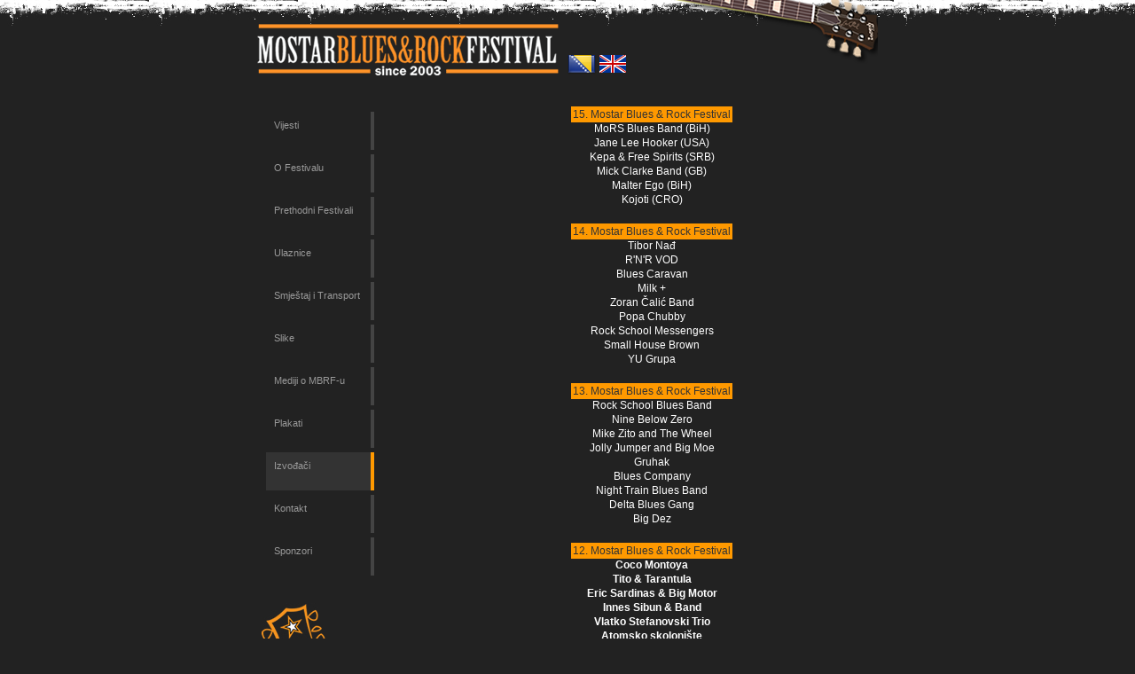

--- FILE ---
content_type: text/html
request_url: http://mostarblues.com/v2/merch.html
body_size: 2984
content:
<!DOCTYPE html PUBLIC "-//W3C//DTD XHTML 1.0 Strict//EN"
    "http://www.w3.org/TR/xhtml1/DTD/xhtml1-strict.dtd">

<html xmlns="http://www.w3.org/1999/xhtml" xml:lang="en" lang="en-AU">
<head>
 <title>.:| Mostar Blues Festival |:.</title>
 <meta http-equiv="content-type" content="application/xhtml; charset=UTF-8" />
 <link rel="stylesheet" type="text/css" href="style.css" media="screen, tv, projection" />
 
 <script type="text/javascript" src="jquery.min.js"></script>
 
<script type="text/javascript">
$(document).ready(function() 
{
		// fade in content.
		$( '#content-wrapper' ).fadeIn("slow");		
});
</script>
<link rel="icon" 
      type="image/png" 
      href="http://mostarblues.com/favicon.png">

<style type="text/css">
 
#content-wrapper
{
	display:none;
	
}
 
</style>
 
</head>
<body>

<script type="text/javascript">
<!--//--><![CDATA[//><!--
document.write( '<div id="content-wrapper">' );
//--><!]]>
</script>

<div id="fb-root"></div>
<script>(function(d, s, id) {
  var js, fjs = d.getElementsByTagName(s)[0];
  if (d.getElementById(id)) return;
  js = d.createElement(s); js.id = id;
  js.src = "//connect.facebook.net/en_GB/sdk.js#xfbml=1&version=v2.0";
  fjs.parentNode.insertBefore(js, fjs);
}(document, 'script', 'facebook-jssdk'));</script>
 


   <div id="container">
   <div id="eight"></div>
 <div id="logo">
 <h1>mostar<span class="orange">blues</span>festival</h1>
 </div>
 <div class="lang">
 <a href="vijesti.html"><img src="images/ba.png" alt="Bosanski" title="Bosanski"  /></a>
 <a href="vijesti_eng.html"><img src="images/eng.png" alt="English" title="English"  /></a>
 </div>
 <div id="vinyls"></div>
     
<div class="br"></div>

<div id="left">
    <div id="navlist">
    <ul>
    <li><a href="vijesti.html">Vijesti</a></li>
    <li><a href="o_festivalu.html">O Festivalu</a></li>
    <li><a href="prethodni.html">Prethodni Festivali</a></li>
    <li><a href="ulaznice.html">Ulaznice</a></li>
    <!--<li><a href="mapa.html">Mapa 10. MBRF-a</a></li>-->
    <li><a href="smjestaj.html">Smještaj i Transport</a></li>
    <li><a href="slike.html">Slike</a></li>
    <li><a href="mediji.html">Mediji o MBRF-u</a></li>
    <li><a href="plakati.html">Plakati</a></li>
    <li><a href="merch.html" class="active">Izvođači</a></li>
    <li><a href="kontakt.html">Kontakt</a></li>
    <li><a href="sponzori.html">Sponzori</a></li>
    </ul>
    </div>

	<div id="logo_2"></div>
    <div id="split_banner"><img src="split.jpg" /></div>
    <div id="facebook_plugin">
    	<div class="fb-like" data-href="https://www.facebook.com/mostarbluesfestival" data-width="100" data-layout="button_count" data-action="like" data-show-faces="true" data-share="true"></div>
    </div>
</div>

 <div id="content">
 <p align="center"><span style="background-color:#F90; color:#333; padding:2px;">15.  Mostar Blues &amp; Rock Festival</span><br />
     MoRS Blues Band (BiH) <br />
     Jane Lee Hooker (USA) <br />
     Kepa &amp; Free Spirits (SRB) <br />
     Mick Clarke Band (GB)<br />
     Malter Ego (BiH)<br />
     Kojoti (CRO)</p>
 <p align="center"><span style="background-color:#F90; color:#333; padding:2px;">14.  Mostar Blues &amp; Rock Festival</span><br />
     Tibor Nađ <br />
     R'N'R VOD <br />
     Blues Caravan <br />
     Milk +<br />
     Zoran Čalić Band<br />
     Popa Chubby<br />
     Rock School Messengers<br />
     Small House Brown<br />
    YU Grupa</p>
   <p align="center"><span style="background-color:#F90; color:#333; padding:2px;">13.  Mostar Blues &amp; Rock Festival</span><br />
     Rock School Blues Band <br />
     Nine Below Zero <br />
     Mike Zito and The Wheel <br />
     Jolly Jumper and Big Moe<br />
     Gruhak<br />
     Blues Company<br />
     Night Train Blues Band<br />
     Delta Blues Gang<br />
    Big Dez</p>
     <p align="center"><span style="background-color:#F90; color:#333; padding:2px;">12.  Mostar Blues &amp; Rock Festival</span><br />
     <strong>Coco Montoya</strong><br />
     <strong>Tito &amp; Tarantula</strong><br />
     <strong>Eric Sardinas &amp; Big Motor</strong><br />
     <strong>Innes Sibun &amp; Band</strong><br />
     <strong>Vlatko Stefanovski Trio</strong><br />
     <strong>Atomsko skolonište</strong><br />
     Birds  of Beer<br />
     Keegan  McInroe<br />
     Vjeka  &amp; Electric Blues Project<br />
     Texas  Flood<br />
    Switch</p>
   <p align="center"><span style="background-color:#F90; color:#333; padding:2px;">11.  Mostar Blues Rock Festival</span><br />
     <strong>Ten Years After</strong><br />
     <strong>Lance Lopez</strong><br />
     <strong>Sugar Blue</strong><br />
     <strong>Partibrejkers</strong><br />
     <strong>Drugi način</strong><br />
     <strong>Yu Grupa</strong><br />
     <strong>Urban &amp; 4</strong><br />
     Mar  Mar Blues<br />
     Blue  Family fest. Pera Joe<br />
     Bad  Blues Band Bulevar<br />
     PistolEro</p>
   <p align="center"><span style="background-color:#F90; color:#333; padding:2px;">10.  Mostar Blues Rock Festival</span><br />
     <strong>Dr. Feelgood</strong><br />
     <strong>Sherrie Williams &amp; The Wise  Guys</strong><br />
     <strong>Josipa Lisac</strong><br />
     <strong>Goran Bare i Majke</strong><br />
     The  Greenbaums<br />
     Sahte  Raki<br />
     La  Grange</p>
   <p align="center"><span style="background-color:#F90; color:#333; padding:2px;">9.  Mostar Blues Rock Festival</span><br />
     <strong>Big Brother &amp; The Holding  Company</strong><br />
     <strong>Ana Popović &amp; Band</strong><br />
     <strong>Vlatko Stefanovski i Miroslav  Tadić</strong><br />
     Crossroad  Blues Band<br />
     Ivan  Vragolović<br />
     Livio  Berak Trio</p>
   <p align="center"><span style="background-color:#F90; color:#333; padding:2px;">8.  Mostar Blues Rock Festival</span><br />
     <strong>Deborah Coleman &amp; Band</strong><br />
     <strong>Zdenka Kovačiček &amp; JJ Band</strong><br />
     Black  and Blue<br />
     Credo<br />
     The  Muddy Waters of Sarajevo</p>
   <p align="center"><span style="background-color:#F90; color:#333; padding:2px;">7.  Mostar Blues Rock Festival</span><br />
     <strong>Sherman Robertson &amp; Blues  Move</strong><br />
     <strong>Dado Topić &amp; Time After Time</strong><br />
     <strong>Majke</strong></p>
   <p align="center"><span style="background-color:#F90; color:#333; padding:2px;">6.  Mostar Blues Rock Festival</span><br />
     <strong>Tito &amp; Tarantula</strong><br />
     <strong>King George &amp; Bosnia Express</strong><br />
     <strong>Goran Bare i Majke</strong><br />
     Texas  Flood<br />
     Ball  &amp; Chain<br />
     Harpoon  Boogie Blues Band<br />
     Don  Guido &amp; Missionaries</p>
   <p align="center"><span style="background-color:#F90; color:#333; padding:2px;">5.  Mostar Blues Rock Festival</span><br />
     <strong>Snowy White Blues Quartet</strong><br />
     <strong>Miroslav Evaćić Trio</strong><br />
     Zana  &amp; The Band<br />
     The  One Guitar Story</p>
   <p align="center"><span style="background-color:#F90; color:#333; padding:2px;">4.  Mostar Blues Rock Festival</span><br />
     <strong>Danny Shepard &amp; Friends</strong><br />
     <strong>Innes Sibun</strong><br />
     <strong>Mostar Sevdah Reunion &amp;  Ljiljana Petrović Buttler</strong><br />
     One  Man Guitar<br />
     The  Blues Nwes<br />
     Koča  ft. Chemistry<br />
     Šinobusi</p>
   <p align="center"><span style="background-color:#F90; color:#333; padding:2px;">3.  Mostar Blues Rock Festival</span><br />
     <strong>Mike Del Ferro and guests</strong><br />
     <strong>Goran Bare &amp; Plaćenici</strong><br />
     Inga  – Woodstock Dance<br />
     Triple  Trouble Blues Band<br />
     No  Rules<br />
     Lejla  – Sounds of Heaven<br />
     Herzegowina  Blues Project<br />
     Chicken  Shack Blues Band</p>
   <p align="center"><span style="background-color:#F90; color:#333; padding:2px;">2.  Mostar Blues Rock Festival</span><br />
     <strong>Midnight Train</strong><br />
     <strong>Stop</strong><br />
     Ten  Dollar Band<br />
     Magla<br />
     Triple  Trouble<br />
     Bad  Blues Band</p>
   <p align="center"><span style="background-color:#F90; color:#333; padding:2px;">1.  Mostar Blues Rock Festival</span><br />
     Program:<br />
  <strong>Telephone Blues Band &amp; Dado  Topić</strong><br />
  <strong>Point Blank</strong><br />
     Happy  Funk<br />
     One  Man Band<br />
     Gentlman's  Club<br />
     Bad  Blues Band</p>
   <p align="center">&nbsp;</p>
 </div>
 
<div id="sponsors">
<a href="http://www.mostar.ba/" target="_blank">
 <img src="banners/barikada.jpg" alt="Grad Mostar" title="Grad Mostar"  /></a>
<a href="http://www.rdv.ba/" target="_blank">
 <img src="banners/rdv.jpg" alt="RDV radio" title="RDV radio"  /></a>
 <a href="http://sarajevo.usembassy.gov/index.html" target="_blank">
 <img src="banners/24sata.jpg" alt="EMBASSY OF THE UNITED STATES" title="EMBASSY OF THE UNITED STATES"  /></a>
</div>
 
<div class="br"></div>
<div id="footer">
<p class="center">Copyright &copy; 2010 Mostar Blues Festival | <a href="mailto:redrumstyle@gmail.com">Design by G. Tiro</a></p> 
<br />
</div>
</div>


<script type="text/javascript">
<!--//--><![CDATA[//><!--
document.write( '</div><!-- content-wrapper -->' );
//--><!]]>
</script>
</body>
</html>

--- FILE ---
content_type: text/css
request_url: http://mostarblues.com/v2/style.css
body_size: 1455
content:
* {
 margin: 0px;
 padding: 0px;
}

body {
 background: #222 url(headergrunge.jpg) repeat-x;
 font-family: Verdana, Arial, sans-serif;
 font-size: 12px;
 color: #fff;}
 
a img{ border: 0px; }

a { text-decoration: none;}

input {
 background: #333;
 font-family: Verdana;
 font-size: 0.7em;
 padding: 3px;
 color: #f4f4f4;
 border: 2px solid #555;}
	
button {
 background: #222;
 font-family: Verdana;
 font-size: 0.7em;
 padding: 2px;
 color: #f4f4f4;
 border: 2px solid #444;
 height: 2em;} 


/**** Span class's *****/

.hidden { text-indent: -9000px;}
.br { clear: both;}
.orange { color: #FF9900;}
.small { font-size: x-small;}
.large { font-size: xx-large;}
.right { float: right;}
.left { float: left;}
.center { margin: 0 auto; text-align: center;}


/**** Site Container ****/

#container { width: 700px; margin:auto;}



/***Header***/

 
#logo { float: left; margin-left:-10px; display:none;}

#logo h1 { 
 margin-top: 30px;
 margin-left: 10px;
 font-size:36px;
 letter-spacing: -0.1em;}
 
#search {
 margin-top: 30px;
 float: right;}
 
#search button { margin-left: 5px; padding: 0 2px 2px 2px;}

.lang{
	 position: absolute;
    width: 100px;
    height: 32px;
    top: 56px;
    margin-left: 350px;
 }

/***left Side Bar***/

#navlist { float: left; width: 170px; margin-top: 30px; margin-left: 5px;}

 
#navlist ul {
 list-style: none;
}

#navlist li a{
 display: block;
 height: 25px;
  width: 100px; 
 padding: 9px;
 margin: 5px;
 background: inherit;
 border-right: 4px solid #444;
 color: #999;
 font-size: 11px;}
 
#navlist li a:hover {
 color: #f4f4f4;
 background: #333;
 border-right: 4px solid #FF9900;}
 
#navlist li .active {
 color: #999;
 background: #333;
 border-right: 4px solid #FF9900;}


/***Content***/

#content { float: right; width: 510px; margin-top: 30px; margin-left: 2px; }

#content img{
	margin-right:7px;
	border:3px solid #666;}

#content a { color:#FF9900; font-weight: bold;}

#content a:hover {
	color: #fff;
	/*background: #FF9900;*/
	font-weight: bold;
}
 
#content p {
	line-height: 1.4em;
	margin-bottom: 20px;
	color: #FFFFFF;
}

 
#content h3 {
color:#999999;
letter-spacing:-0.1em;
margin-bottom:20px;
text-transform:uppercase;
}

#content h3:hover { color: #fff;}

	#content .code{
	  color: #444;
	  background: #F4f4f4 url(codenums.png) repeat-y;
	  border: 1px solid #ccc;
	  padding: 1px;
	  padding-left: 25px;
	  font-family: "courier new", helvetica, "times new roman", monospace;
	  font-size: 0.8em;
	  width: 470px;
	  margin: 2px auto;
	  white-space: nowrap;
	  overflow: auto;}
	  
	#content  code {
	  color: #fff;
	  font-family: "courier new", helvetica, "times new roman", monospace;
	  background-color: #333;
	  font-size: 1.2em;}

#content blockquote { color: #999; font-style: italic; text-align: center; width: 300px; margin: 10px auto;}
 
/***Footer***/

#footer {
 text-align: center;
 color: #444;
 margin-top: 30px;
 font-size:9px;
 }
 
#footer p { color: #444;}
 
#footer a { color: #444;}
 
#footer a:hover { color: #666;}

#logo_2{
	float:left;
	margin-left:5px;
	margin-top:10px;
	width:170px;
	height:128px;
	background-image:url(logo.jpg);
}

#split_banner{
	float:left;
	margin-top:15px;
	width:170px;
	height:64px;
	display:none;
}
#facebook_plugin{
	float:left;
	margin-top:10px;
	width:110px;
	margin-left:2px;
}

#left{
	float:left;
	width:170px;
}

#vinyls{
	float:right;
	width:286px;
	height:80px;
	background-image:url(vinyls.png);
}

#eight{
	float:left;
	width:402px;
	height:76px;
	background-image: url(10_logo.png);
	margin-top:15px;
}

#sponsors{
	float:right;
	width:510px;
	height:65px;
	/*background-color:#444;*/
	margin-top:38px;
}

#top{
	float:right;
	margin-top:10px;
}

#top a{
	color:#999;
}

#download_img{
	float:left;
	height:97px;
	width:510px;
	margin-bottom:60px;
}

.slideshow{
	float:left;
	width:490px;
	padding-bottom:30px;
	text-align: center;
}

#img_1{
	float:left;
	width:505px;
	height:380px;
	margin-bottom:35px;
	padding-left:10px;
}

#sponsors img{
	float:left;
	margin-top:7px;
	margin-left:12px;
}

#content_ie6{
	display:none;
}

.bigger_font{
	font-size:16px;
}

.bigger_font a:hover{
	font-size:16px !important;
}

.pic_container a:hover{
	background-color: transparent !important;
}